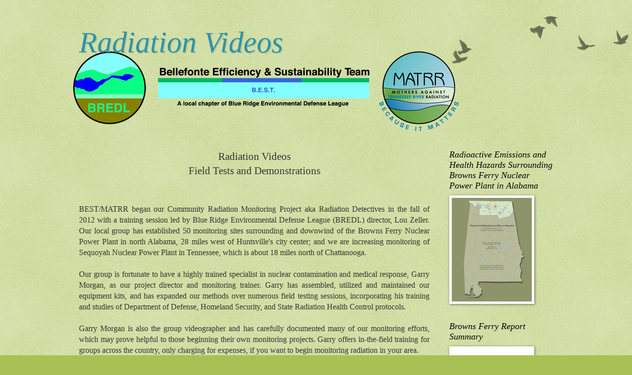

--- FILE ---
content_type: text/html; charset=UTF-8
request_url: https://radiationvideos.blogspot.com/2013/05/field-tests-near-browns-ferry-on-nov-28.html
body_size: 10730
content:
<!DOCTYPE html>
<html class='v2' dir='ltr' lang='en'>
<head>
<link href='https://www.blogger.com/static/v1/widgets/4128112664-css_bundle_v2.css' rel='stylesheet' type='text/css'/>
<meta content='width=1100' name='viewport'/>
<meta content='text/html; charset=UTF-8' http-equiv='Content-Type'/>
<meta content='blogger' name='generator'/>
<link href='https://radiationvideos.blogspot.com/favicon.ico' rel='icon' type='image/x-icon'/>
<link href='http://radiationvideos.blogspot.com/2013/05/field-tests-near-browns-ferry-on-nov-28.html' rel='canonical'/>
<link rel="alternate" type="application/atom+xml" title="Radiation Videos - Atom" href="https://radiationvideos.blogspot.com/feeds/posts/default" />
<link rel="alternate" type="application/rss+xml" title="Radiation Videos - RSS" href="https://radiationvideos.blogspot.com/feeds/posts/default?alt=rss" />
<link rel="service.post" type="application/atom+xml" title="Radiation Videos - Atom" href="https://www.blogger.com/feeds/7274488452285101742/posts/default" />

<link rel="alternate" type="application/atom+xml" title="Radiation Videos - Atom" href="https://radiationvideos.blogspot.com/feeds/4519061089553031873/comments/default" />
<!--Can't find substitution for tag [blog.ieCssRetrofitLinks]-->
<link href='https://i.ytimg.com/vi/npP3er3mkIk/hqdefault.jpg' rel='image_src'/>
<meta content='http://radiationvideos.blogspot.com/2013/05/field-tests-near-browns-ferry-on-nov-28.html' property='og:url'/>
<meta content='Field Tests Near Browns Ferry on Nov 28, 2012 + White Pelicans!' property='og:title'/>
<meta content='        Radiation Monitoring on November 28, 2012, south and southwest of the Browns Ferry Alabama Nuclear Facility on the Tennessee River; ...' property='og:description'/>
<meta content='https://lh3.googleusercontent.com/blogger_img_proxy/AEn0k_t1dH0j5raw_kBbWFpehQNLUFgT3i2_EoLCstrSlpoNZG3Aj9q3eRqLuCE_pmvq68_XrRiCNY_rhwZpyCF2Pe6wSOoYk1dWT7z7z8elHZdnO8PTkQ=w1200-h630-n-k-no-nu' property='og:image'/>
<title>Radiation Videos: Field Tests Near Browns Ferry on Nov 28, 2012 + White Pelicans!</title>
<style id='page-skin-1' type='text/css'><!--
/*
-----------------------------------------------
Blogger Template Style
Name:     Watermark
Designer: Blogger
URL:      www.blogger.com
----------------------------------------------- */
/* Use this with templates/1ktemplate-*.html */
/* Content
----------------------------------------------- */
body {
font: normal normal 16px Verdana, Geneva, sans-serif;
color: #333333;
background: #a9c054 url(//www.blogblog.com/1kt/watermark/body_background_birds.png) repeat scroll top center;
}
html body .content-outer {
min-width: 0;
max-width: 100%;
width: 100%;
}
.content-outer {
font-size: 92%;
}
a:link {
text-decoration:none;
color: #2d93aa;
}
a:visited {
text-decoration:none;
color: #54a9c0;
}
a:hover {
text-decoration:underline;
color: #67c1d5;
}
.body-fauxcolumns .cap-top {
margin-top: 30px;
background: transparent url(https://resources.blogblog.com/blogblog/data/1kt/watermark/body_overlay_birds.png) no-repeat scroll top right;
height: 121px;
}
.content-inner {
padding: 0;
}
/* Header
----------------------------------------------- */
.header-inner .Header .titlewrapper,
.header-inner .Header .descriptionwrapper {
padding-left: 20px;
padding-right: 20px;
}
.Header h1 {
font: italic normal 60px Georgia, Utopia, 'Palatino Linotype', Palatino, serif;
color: #2d93aa;
text-shadow: 2px 2px rgba(0, 0, 0, .1);
}
.Header h1 a {
color: #2d93aa;
}
.Header .description {
font-size: 140%;
color: #999955;
}
/* Tabs
----------------------------------------------- */
.tabs-inner .section {
margin: 0 20px;
}
.tabs-inner .PageList, .tabs-inner .LinkList, .tabs-inner .Labels {
margin-left: -11px;
margin-right: -11px;
background-color: transparent;
border-top: 0 solid #ffffff;
border-bottom: 0 solid #ffffff;
-moz-box-shadow: 0 0 0 rgba(0, 0, 0, .3);
-webkit-box-shadow: 0 0 0 rgba(0, 0, 0, .3);
-goog-ms-box-shadow: 0 0 0 rgba(0, 0, 0, .3);
box-shadow: 0 0 0 rgba(0, 0, 0, .3);
}
.tabs-inner .PageList .widget-content,
.tabs-inner .LinkList .widget-content,
.tabs-inner .Labels .widget-content {
margin: -3px -11px;
background: transparent none  no-repeat scroll right;
}
.tabs-inner .widget ul {
padding: 2px 25px;
max-height: 34px;
background: transparent none no-repeat scroll left;
}
.tabs-inner .widget li {
border: none;
}
.tabs-inner .widget li a {
display: inline-block;
padding: .25em 1em;
font: normal normal 20px Georgia, Utopia, 'Palatino Linotype', Palatino, serif;
color: #2d93aa;
border-right: 1px solid #a9c054;
}
.tabs-inner .widget li:first-child a {
border-left: 1px solid #a9c054;
}
.tabs-inner .widget li.selected a, .tabs-inner .widget li a:hover {
color: #000000;
}
/* Headings
----------------------------------------------- */
h2 {
font: italic normal 18px Georgia, Utopia, 'Palatino Linotype', Palatino, serif;
color: #000000;
margin: 0 0 .5em;
}
h2.date-header {
font: normal normal 16px Arial, Tahoma, Helvetica, FreeSans, sans-serif;
color: transparent;
}
/* Main
----------------------------------------------- */
.main-inner .column-center-inner,
.main-inner .column-left-inner,
.main-inner .column-right-inner {
padding: 0 5px;
}
.main-outer {
margin-top: 0;
background: transparent none no-repeat scroll top left;
}
.main-inner {
padding-top: 30px;
}
.main-cap-top {
position: relative;
}
.main-cap-top .cap-right {
position: absolute;
height: 0;
width: 100%;
bottom: 0;
background: transparent none repeat-x scroll bottom center;
}
.main-cap-top .cap-left {
position: absolute;
height: 245px;
width: 280px;
right: 0;
bottom: 0;
background: transparent none no-repeat scroll bottom left;
}
/* Posts
----------------------------------------------- */
.post-outer {
padding: 15px 20px;
margin: 0 0 25px;
background: #a9c054 url(https://resources.blogblog.com/blogblog/data/1kt/watermark/post_background_birds.png) repeat scroll top left;
_background-image: none;
border: dotted 1px #c3cc99;
-moz-box-shadow: 0 0 0 rgba(0, 0, 0, .1);
-webkit-box-shadow: 0 0 0 rgba(0, 0, 0, .1);
-goog-ms-box-shadow: 0 0 0 rgba(0, 0, 0, .1);
box-shadow: 0 0 0 rgba(0, 0, 0, .1);
}
h3.post-title {
font: normal normal 24px Georgia, Utopia, 'Palatino Linotype', Palatino, serif;
margin: 0;
}
.comments h4 {
font: normal normal 24px Georgia, Utopia, 'Palatino Linotype', Palatino, serif;
margin: 1em 0 0;
}
.post-body {
font-size: 105%;
line-height: 1.5;
position: relative;
}
.post-header {
margin: 0 0 1em;
color: #a9c054;
}
.post-footer {
margin: 10px 0 0;
padding: 10px 0 0;
color: #a9c054;
border-top: dashed 1px #777777;
}
#blog-pager {
font-size: 140%
}
#comments .comment-author {
padding-top: 1.5em;
border-top: dashed 1px #777777;
background-position: 0 1.5em;
}
#comments .comment-author:first-child {
padding-top: 0;
border-top: none;
}
.avatar-image-container {
margin: .2em 0 0;
}
/* Comments
----------------------------------------------- */
.comments .comments-content .icon.blog-author {
background-repeat: no-repeat;
background-image: url([data-uri]);
}
.comments .comments-content .loadmore a {
border-top: 1px solid #777777;
border-bottom: 1px solid #777777;
}
.comments .continue {
border-top: 2px solid #777777;
}
/* Widgets
----------------------------------------------- */
.widget ul, .widget #ArchiveList ul.flat {
padding: 0;
list-style: none;
}
.widget ul li, .widget #ArchiveList ul.flat li {
padding: .35em 0;
text-indent: 0;
border-top: dashed 1px #777777;
}
.widget ul li:first-child, .widget #ArchiveList ul.flat li:first-child {
border-top: none;
}
.widget .post-body ul {
list-style: disc;
}
.widget .post-body ul li {
border: none;
}
.widget .zippy {
color: #777777;
}
.post-body img, .post-body .tr-caption-container, .Profile img, .Image img,
.BlogList .item-thumbnail img {
padding: 5px;
background: #fff;
-moz-box-shadow: 1px 1px 5px rgba(0, 0, 0, .5);
-webkit-box-shadow: 1px 1px 5px rgba(0, 0, 0, .5);
-goog-ms-box-shadow: 1px 1px 5px rgba(0, 0, 0, .5);
box-shadow: 1px 1px 5px rgba(0, 0, 0, .5);
}
.post-body img, .post-body .tr-caption-container {
padding: 8px;
}
.post-body .tr-caption-container {
color: #333333;
}
.post-body .tr-caption-container img {
padding: 0;
background: transparent;
border: none;
-moz-box-shadow: 0 0 0 rgba(0, 0, 0, .1);
-webkit-box-shadow: 0 0 0 rgba(0, 0, 0, .1);
-goog-ms-box-shadow: 0 0 0 rgba(0, 0, 0, .1);
box-shadow: 0 0 0 rgba(0, 0, 0, .1);
}
/* Footer
----------------------------------------------- */
.footer-outer {
color:#333333;
background: #a9c054 url(https://resources.blogblog.com/blogblog/data/1kt/watermark/body_background_navigator.png) repeat scroll top left;
}
.footer-outer a {
color: #ffcc55;
}
.footer-outer a:visited {
color: #dda932;
}
.footer-outer a:hover {
color: #ffdd77;
}
.footer-outer .widget h2 {
color: #e5eebb;
}
/* Mobile
----------------------------------------------- */
body.mobile  {
background-size: 100% auto;
}
.mobile .body-fauxcolumn-outer {
background: transparent none repeat scroll top left;
}
html .mobile .mobile-date-outer {
border-bottom: none;
background: #a9c054 url(https://resources.blogblog.com/blogblog/data/1kt/watermark/post_background_birds.png) repeat scroll top left;
_background-image: none;
margin-bottom: 10px;
}
.mobile .main-inner .date-outer {
padding: 0;
}
.mobile .main-inner .date-header {
margin: 10px;
}
.mobile .main-cap-top {
z-index: -1;
}
.mobile .content-outer {
font-size: 100%;
}
.mobile .post-outer {
padding: 10px;
}
.mobile .main-cap-top .cap-left {
background: transparent none no-repeat scroll bottom left;
}
.mobile .body-fauxcolumns .cap-top {
margin: 0;
}
.mobile-link-button {
background: #a9c054 url(https://resources.blogblog.com/blogblog/data/1kt/watermark/post_background_birds.png) repeat scroll top left;
}
.mobile-link-button a:link, .mobile-link-button a:visited {
color: #2d93aa;
}
.mobile-index-date .date-header {
color: transparent;
}
.mobile-index-contents {
color: #333333;
}
.mobile .tabs-inner .section {
margin: 0;
}
.mobile .tabs-inner .PageList {
margin-left: 0;
margin-right: 0;
}
.mobile .tabs-inner .PageList .widget-content {
margin: 0;
color: #000000;
background: #a9c054 url(https://resources.blogblog.com/blogblog/data/1kt/watermark/post_background_birds.png) repeat scroll top left;
}
.mobile .tabs-inner .PageList .widget-content .pagelist-arrow {
border-left: 1px solid #a9c054;
}

--></style>
<style id='template-skin-1' type='text/css'><!--
body {
min-width: 1000px;
}
.content-outer, .content-fauxcolumn-outer, .region-inner {
min-width: 1000px;
max-width: 1000px;
_width: 1000px;
}
.main-inner .columns {
padding-left: 0px;
padding-right: 250px;
}
.main-inner .fauxcolumn-center-outer {
left: 0px;
right: 250px;
/* IE6 does not respect left and right together */
_width: expression(this.parentNode.offsetWidth -
parseInt("0px") -
parseInt("250px") + 'px');
}
.main-inner .fauxcolumn-left-outer {
width: 0px;
}
.main-inner .fauxcolumn-right-outer {
width: 250px;
}
.main-inner .column-left-outer {
width: 0px;
right: 100%;
margin-left: -0px;
}
.main-inner .column-right-outer {
width: 250px;
margin-right: -250px;
}
#layout {
min-width: 0;
}
#layout .content-outer {
min-width: 0;
width: 800px;
}
#layout .region-inner {
min-width: 0;
width: auto;
}
body#layout div.add_widget {
padding: 8px;
}
body#layout div.add_widget a {
margin-left: 32px;
}
--></style>
<link href='https://www.blogger.com/dyn-css/authorization.css?targetBlogID=7274488452285101742&amp;zx=6f065664-85c6-4e85-be7f-4d4ac73973c2' media='none' onload='if(media!=&#39;all&#39;)media=&#39;all&#39;' rel='stylesheet'/><noscript><link href='https://www.blogger.com/dyn-css/authorization.css?targetBlogID=7274488452285101742&amp;zx=6f065664-85c6-4e85-be7f-4d4ac73973c2' rel='stylesheet'/></noscript>
<meta name='google-adsense-platform-account' content='ca-host-pub-1556223355139109'/>
<meta name='google-adsense-platform-domain' content='blogspot.com'/>

</head>
<body class='loading variant-birds'>
<div class='navbar no-items section' id='navbar' name='Navbar'>
</div>
<div class='body-fauxcolumns'>
<div class='fauxcolumn-outer body-fauxcolumn-outer'>
<div class='cap-top'>
<div class='cap-left'></div>
<div class='cap-right'></div>
</div>
<div class='fauxborder-left'>
<div class='fauxborder-right'></div>
<div class='fauxcolumn-inner'>
</div>
</div>
<div class='cap-bottom'>
<div class='cap-left'></div>
<div class='cap-right'></div>
</div>
</div>
</div>
<div class='content'>
<div class='content-fauxcolumns'>
<div class='fauxcolumn-outer content-fauxcolumn-outer'>
<div class='cap-top'>
<div class='cap-left'></div>
<div class='cap-right'></div>
</div>
<div class='fauxborder-left'>
<div class='fauxborder-right'></div>
<div class='fauxcolumn-inner'>
</div>
</div>
<div class='cap-bottom'>
<div class='cap-left'></div>
<div class='cap-right'></div>
</div>
</div>
</div>
<div class='content-outer'>
<div class='content-cap-top cap-top'>
<div class='cap-left'></div>
<div class='cap-right'></div>
</div>
<div class='fauxborder-left content-fauxborder-left'>
<div class='fauxborder-right content-fauxborder-right'></div>
<div class='content-inner'>
<header>
<div class='header-outer'>
<div class='header-cap-top cap-top'>
<div class='cap-left'></div>
<div class='cap-right'></div>
</div>
<div class='fauxborder-left header-fauxborder-left'>
<div class='fauxborder-right header-fauxborder-right'></div>
<div class='region-inner header-inner'>
<div class='header section' id='header' name='Header'><div class='widget Header' data-version='1' id='Header1'>
<div id='header-inner' style='background-image: url("https://blogger.googleusercontent.com/img/b/R29vZ2xl/AVvXsEijRejwMO0kDFAGw1B8ZWRroneIxOugv2TWlPdD8ynNEhL7vfNFjmW2AFTUsqiBXhQnFd0ffr7FSJGZvRbBpiW5zIF7IqjP_OS6-oDZ08JQx3gzHTIvqAl0WvrCPHrTJdImOS_uTAvkGYi7/s1600/_ThreeLogo_11.12.2012_WithOverheadSpace11by3.38.png"); background-position: left; width: 792px; min-height: 243px; _height: 243px; background-repeat: no-repeat; '>
<div class='titlewrapper' style='background: transparent'>
<h1 class='title' style='background: transparent; border-width: 0px'>
<a href='https://radiationvideos.blogspot.com/'>
Radiation Videos
</a>
</h1>
</div>
<div class='descriptionwrapper'>
<p class='description'><span>
</span></p>
</div>
</div>
</div></div>
</div>
</div>
<div class='header-cap-bottom cap-bottom'>
<div class='cap-left'></div>
<div class='cap-right'></div>
</div>
</div>
</header>
<div class='tabs-outer'>
<div class='tabs-cap-top cap-top'>
<div class='cap-left'></div>
<div class='cap-right'></div>
</div>
<div class='fauxborder-left tabs-fauxborder-left'>
<div class='fauxborder-right tabs-fauxborder-right'></div>
<div class='region-inner tabs-inner'>
<div class='tabs no-items section' id='crosscol' name='Cross-Column'></div>
<div class='tabs no-items section' id='crosscol-overflow' name='Cross-Column 2'></div>
</div>
</div>
<div class='tabs-cap-bottom cap-bottom'>
<div class='cap-left'></div>
<div class='cap-right'></div>
</div>
</div>
<div class='main-outer'>
<div class='main-cap-top cap-top'>
<div class='cap-left'></div>
<div class='cap-right'></div>
</div>
<div class='fauxborder-left main-fauxborder-left'>
<div class='fauxborder-right main-fauxborder-right'></div>
<div class='region-inner main-inner'>
<div class='columns fauxcolumns'>
<div class='fauxcolumn-outer fauxcolumn-center-outer'>
<div class='cap-top'>
<div class='cap-left'></div>
<div class='cap-right'></div>
</div>
<div class='fauxborder-left'>
<div class='fauxborder-right'></div>
<div class='fauxcolumn-inner'>
</div>
</div>
<div class='cap-bottom'>
<div class='cap-left'></div>
<div class='cap-right'></div>
</div>
</div>
<div class='fauxcolumn-outer fauxcolumn-left-outer'>
<div class='cap-top'>
<div class='cap-left'></div>
<div class='cap-right'></div>
</div>
<div class='fauxborder-left'>
<div class='fauxborder-right'></div>
<div class='fauxcolumn-inner'>
</div>
</div>
<div class='cap-bottom'>
<div class='cap-left'></div>
<div class='cap-right'></div>
</div>
</div>
<div class='fauxcolumn-outer fauxcolumn-right-outer'>
<div class='cap-top'>
<div class='cap-left'></div>
<div class='cap-right'></div>
</div>
<div class='fauxborder-left'>
<div class='fauxborder-right'></div>
<div class='fauxcolumn-inner'>
</div>
</div>
<div class='cap-bottom'>
<div class='cap-left'></div>
<div class='cap-right'></div>
</div>
</div>
<!-- corrects IE6 width calculation -->
<div class='columns-inner'>
<div class='column-center-outer'>
<div class='column-center-inner'>
<div class='main section' id='main' name='Main'><div class='widget Text' data-version='1' id='Text2'>
<div class='widget-content'>
<p style="font-family: Didot; font-size: 21px; margin: 0px; text-align: center;">Radiation Videos</p> <p style="font-family: Didot; font-size: 21px; margin: 0px; text-align: center;">Field Tests and Demonstrations</p> <p style="font-family: Didot; font-size: 18px; margin: 0px; min-height: 26px; text-align: center;"><br /></p><p style="font-family: Didot; font-size: 18px; margin: 0px; min-height: 26px; text-align: center;"><br /></p> <p style="font-family: Verdana; font-size: 16px; margin: 0px; text-align: justify;">BEST/MATRR began our Community Radiation Monitoring Project aka Radiation Detectives in the fall of 2012 with a training session led by Blue Ridge Environmental Defense League (BREDL) director, Lou Zeller. Our local group has established 50 monitoring sites surrounding and downwind of the Browns Ferry Nuclear Power Plant in north Alabama, 28 miles west of Huntsville's city center; and we are increasing monitoring of Sequoyah Nuclear Power Plant in Tennessee, which is about 18 miles north of Chattanooga.</p> <p style="font-family: Verdana; font-size: 16px; margin: 0px; min-height: 19px; text-align: justify;"><br /></p> <p style="font-family: Verdana; font-size: 16px; margin: 0px; text-align: justify;">Our group is fortunate to have a highly trained specialist in nuclear contamination and medical response, Garry Morgan, as our project director and monitoring trainer. Garry has assembled, utilized and maintained our equipment kits, and has expanded our methods over numerous field testing sessions, incorporating his training and studies of Department of Defense, Homeland Security, and State Radiation Health Control protocols. </p> <p style="font-family: Verdana; font-size: 16px; margin: 0px; min-height: 19px; text-align: justify;"><br /></p> <p style="font-family: Verdana; font-size: 16px; margin: 0px; text-align: justify;">Garry Morgan is also the group videographer and has carefully documented many of our monitoring efforts, which may prove helpful to those beginning their own monitoring projects.  Garry offers in-the-field training for groups across the country, only charging for expenses, if you want to begin monitoring radiation in your area.</p> <p style="font-family: Verdana; font-size: 16px; margin: 0px; min-height: 19px; text-align: justify;"><br /></p><p></p>
</div>
<div class='clear'></div>
</div><div class='widget Blog' data-version='1' id='Blog1'>
<div class='blog-posts hfeed'>

          <div class="date-outer">
        
<h2 class='date-header'><span>5/8/13</span></h2>

          <div class="date-posts">
        
<div class='post-outer'>
<div class='post hentry uncustomized-post-template' itemprop='blogPost' itemscope='itemscope' itemtype='http://schema.org/BlogPosting'>
<meta content='https://i.ytimg.com/vi/npP3er3mkIk/hqdefault.jpg' itemprop='image_url'/>
<meta content='7274488452285101742' itemprop='blogId'/>
<meta content='4519061089553031873' itemprop='postId'/>
<a name='4519061089553031873'></a>
<h3 class='post-title entry-title' itemprop='name'>
Field Tests Near Browns Ferry on Nov 28, 2012 + White Pelicans!
</h3>
<div class='post-header'>
<div class='post-header-line-1'></div>
</div>
<div class='post-body entry-content' id='post-body-4519061089553031873' itemprop='description articleBody'>
<div class="separator" style="clear: both; text-align: center;">
<iframe allowfullscreen="" frameborder="0" height="315" src="//www.youtube.com/embed/npP3er3mkIk?rel=0" width="420"></iframe></div>
<div style="text-align: center;">
<br /></div>
<br />
<div style="text-align: justify;">
</div>
<div style="color: #333233; font-family: Arial; font-size: 13px;">
Radiation Monitoring on November 28, 2012, south and southwest of the Browns Ferry Alabama Nuclear Facility on the Tennessee River; monitoring included Lawrence, Limestone and Morgan Counties Alabama. The background reading for this trip was 36 CPM (counts per minute). Mild, sunny weather, 6-8 knot wind from the North-Northeast, temperature was 65 degrees F. <br />
<br />
A non-profit video by BREDL/BEST/MATRR demonstrating our monitoring of the communities surrounding the TVA Browns Ferry Nuclear Facility. <br />
<br />
Windows Media Video (WMV) by Gretel Johnston, Charlie Seifried and Garry Morgan for BEST/MATRR; WMV systems license for background music. <br />
<br />
American White Pelicans video: <a href="//youtu.be/OKbm2oTwRcQ"><span style="color: #428bc5; direction: ltr; unicode-bidi: embed;">http://youtu.be/OKbm2oTwRcQ</span></a> One of the small pleasures of our program, observation of wildlife.<br />
<br />
Supporting environmental stewardship and open government. For more information about BREDL/BEST/MATRR go to <a href="http://www.matrr.org/"><span style="color: #428bc5; direction: ltr; unicode-bidi: embed;">http://www.matrr.org</span></a></div>
<div style='clear: both;'></div>
</div>
<div class='post-footer'>
<div class='post-footer-line post-footer-line-1'>
<span class='post-author vcard'>
Posted by
<span class='fn' itemprop='author' itemscope='itemscope' itemtype='http://schema.org/Person'>
<span itemprop='name'>MATRR.org Events</span>
</span>
</span>
<span class='post-timestamp'>
at
<meta content='http://radiationvideos.blogspot.com/2013/05/field-tests-near-browns-ferry-on-nov-28.html' itemprop='url'/>
<a class='timestamp-link' href='https://radiationvideos.blogspot.com/2013/05/field-tests-near-browns-ferry-on-nov-28.html' rel='bookmark' title='permanent link'><abbr class='published' itemprop='datePublished' title='2013-05-08T18:24:00-07:00'>6:24&#8239;PM</abbr></a>
</span>
<span class='post-comment-link'>
</span>
<span class='post-icons'>
<span class='item-control blog-admin pid-73120284'>
<a href='https://www.blogger.com/post-edit.g?blogID=7274488452285101742&postID=4519061089553031873&from=pencil' title='Edit Post'>
<img alt='' class='icon-action' height='18' src='https://resources.blogblog.com/img/icon18_edit_allbkg.gif' width='18'/>
</a>
</span>
</span>
<div class='post-share-buttons goog-inline-block'>
<a class='goog-inline-block share-button sb-email' href='https://www.blogger.com/share-post.g?blogID=7274488452285101742&postID=4519061089553031873&target=email' target='_blank' title='Email This'><span class='share-button-link-text'>Email This</span></a><a class='goog-inline-block share-button sb-blog' href='https://www.blogger.com/share-post.g?blogID=7274488452285101742&postID=4519061089553031873&target=blog' onclick='window.open(this.href, "_blank", "height=270,width=475"); return false;' target='_blank' title='BlogThis!'><span class='share-button-link-text'>BlogThis!</span></a><a class='goog-inline-block share-button sb-twitter' href='https://www.blogger.com/share-post.g?blogID=7274488452285101742&postID=4519061089553031873&target=twitter' target='_blank' title='Share to X'><span class='share-button-link-text'>Share to X</span></a><a class='goog-inline-block share-button sb-facebook' href='https://www.blogger.com/share-post.g?blogID=7274488452285101742&postID=4519061089553031873&target=facebook' onclick='window.open(this.href, "_blank", "height=430,width=640"); return false;' target='_blank' title='Share to Facebook'><span class='share-button-link-text'>Share to Facebook</span></a><a class='goog-inline-block share-button sb-pinterest' href='https://www.blogger.com/share-post.g?blogID=7274488452285101742&postID=4519061089553031873&target=pinterest' target='_blank' title='Share to Pinterest'><span class='share-button-link-text'>Share to Pinterest</span></a>
</div>
</div>
<div class='post-footer-line post-footer-line-2'>
<span class='post-labels'>
</span>
</div>
<div class='post-footer-line post-footer-line-3'>
<span class='post-location'>
</span>
</div>
</div>
</div>
<div class='comments' id='comments'>
<a name='comments'></a>
</div>
</div>

        </div></div>
      
</div>
<div class='blog-pager' id='blog-pager'>
<span id='blog-pager-newer-link'>
<a class='blog-pager-newer-link' href='https://radiationvideos.blogspot.com/2013/05/hot-rain-again-on-dec-10-2012.html' id='Blog1_blog-pager-newer-link' title='Newer Post'>Newer Post</a>
</span>
<span id='blog-pager-older-link'>
<a class='blog-pager-older-link' href='https://radiationvideos.blogspot.com/2013/05/hot-rain-event-70-miles-downwind-of.html' id='Blog1_blog-pager-older-link' title='Older Post'>Older Post</a>
</span>
<a class='home-link' href='https://radiationvideos.blogspot.com/'>Home</a>
</div>
<div class='clear'></div>
<div class='post-feeds'>
</div>
</div></div>
</div>
</div>
<div class='column-left-outer'>
<div class='column-left-inner'>
<aside>
</aside>
</div>
</div>
<div class='column-right-outer'>
<div class='column-right-inner'>
<aside>
<div class='sidebar section' id='sidebar-right-1'><div class='widget Image' data-version='1' id='Image1'>
<h2>Radioactive Emissions and Health Hazards Surrounding Browns Ferry Nuclear Power Plant in Alabama</h2>
<div class='widget-content'>
<a href='http://best-matrr.org/pdfs/AL_BFN_Report_2013-final-dig2.pdf'>
<img alt='Radioactive Emissions and Health Hazards Surrounding Browns Ferry Nuclear Power Plant in Alabama' height='210' id='Image1_img' src='https://blogger.googleusercontent.com/img/b/R29vZ2xl/AVvXsEiaccR8hc8CTRBnBXMxnjJhX4NrYGnNzrAdKDVcVEnqWr-YzZsb8d4YV744wIscTCic794GnL4feHSzBQlI23OKKsAIzQ4C8FqsFfCFgCdcbe41B7v_oWEdUQhmi8zu79-phxbveFYpeAqY/s1600/BFN+Cover+200px.jpg' width='162'/>
</a>
<br/>
</div>
<div class='clear'></div>
</div><div class='widget Image' data-version='1' id='Image2'>
<h2>Browns Ferry Report Summary</h2>
<div class='widget-content'>
<a href='http://best-matrr.org/BFN_Report_Summary.pdf'>
<img alt='Browns Ferry Report Summary' height='210' id='Image2_img' src='https://blogger.googleusercontent.com/img/b/R29vZ2xl/AVvXsEghOcAQbWSQX_NQPV34Ulmmwp4q8qX-u3t7g2WSa9UmHzEBJCP_VGqAlrldrzIFnRTFUSENM1HWq0EpfXv5Fq8Zd9VhR2LdntFQHHfPd6_GCvfu9kxpB6Kxrp9QSmy9gF2bX6zXkY8ZePCX/s210/BFN_Report_Summary-2.5.png' width='162'/>
</a>
<br/>
</div>
<div class='clear'></div>
</div><div class='widget Text' data-version='1' id='Text3'>
<div class='widget-content'>
<p style="margin: 0px; text-align: center; font-size: 13px; font-family: Tahoma; min-height: 16px; "><br/></p> <p style="margin: 0px; text-align: center; font-size: 13px; font-family: Tahoma; min-height: 16px; "><br/></p> <p style="margin: 0px; text-align: center; font-size: 11px; font-family: Georgia; min-height: 12px; "><b><i></i></b><br/></p> <p style="margin: 0px; text-align: center; font-family: Georgia; color: rgb(119, 113, 38); "><a href="http://bestmatrr.blogspot.com/"><b><i>HOME</i></b></a></p> <p style="margin: 0px; text-align: center; font-family: Georgia; color: rgb(119, 113, 38); min-height: 19px; "><b><i></i></b><br/></p> <p style="margin: 0px; text-align: center; font-family: Georgia; color: rgb(119, 113, 38); "><a href="http://aboutmatrr.blogspot.com/"><b><i>ABOUT US</i></b></a></p> <p style="margin: 0px; text-align: center; font-family: Georgia; color: rgb(119, 113, 38); min-height: 19px; "><b><i></i></b><br/></p> <p style="margin: 0px; text-align: center; font-family: Georgia; color: rgb(119, 113, 38); "><a href="http://bestmatrrdangers.blogspot.com/"><b><i>DANGER RISKS</i></b></a></p> <p style="margin: 0px; text-align: center; font-family: Georgia; color: rgb(119, 113, 38); min-height: 19px; "><b><i></i></b><br/></p> <p style="margin: 0px; text-align: center; font-family: Georgia; color: rgb(119, 113, 38); "><a href="http://bestmatrrmoneysink.blogspot.com/"><b><i>MONEY $SINKHOLE</i></b></a></p> <p style="margin: 0px; text-align: center; font-family: Georgia; color: rgb(119, 113, 38); min-height: 19px; "><b><i></i></b><br/></p> <p style="margin: 0px; text-align: center; font-family: Georgia; color: rgb(119, 113, 38); "><a href="http://radioactivepoison.blogspot.com/"><b><i>RADIOACTIVE POISONS</i></b></a></p> <p style="margin: 0px; text-align: center; font-family: Georgia; color: rgb(119, 113, 38); min-height: 19px; "><b><i></i></b><br/></p> <p style="margin: 0px; text-align: center; font-family: Georgia; color: rgb(119, 113, 38); "><a href="http://radiationmonitors.blogspot.com"><b><i>RADIATION MONITORING</i></b></a></p> <p style="margin: 0px; text-align: center; font-family: Georgia; color: rgb(119, 113, 38); min-height: 19px; "><b><i></i></b><br/></p> <p style="margin: 0px; text-align: center; font-family: Georgia; color: rgb(119, 113, 38); "><a href="http://matrrnews.blogspot.com/"><b><i>NUCLEAR DISASTERS</i></b></a></p> <p style="margin: 0px; text-align: center; font-family: Georgia; color: rgb(119, 113, 38); min-height: 19px; "><b><i></i></b><br/></p> <p style="margin: 0px; text-align: center; font-family: Georgia; color: rgb(119, 113, 38); "><a href="http://nuclearvalley.blogspot.com/"><b><i>NUCLEAR VALLEY</i></b></a></p> <p style="margin: 0px; text-align: center; font-family: Georgia; color: rgb(119, 113, 38); min-height: 19px; "><b><i></i></b><br/></p> <p style="margin: 0px; text-align: center; font-family: Georgia; color: rgb(119, 113, 38); "><a href="http://bestcleanenergy.blogspot.com/"><b><i>CLEAN ENERGY</i></b></a></p> <p style="margin: 0px; text-align: center; font-family: Georgia; color: rgb(119, 113, 38); min-height: 19px; "><b><i></i></b><br/></p> <p style="margin: 0px; text-align: center; font-family: Georgia; color: rgb(119, 113, 38); "><a href="http://bestmatrrevents.blogspot.com/"><b><i>EVENTS &amp; ART</i></b></a></p> <p style="margin: 0px; text-align: center; font-family: Georgia; color: rgb(119, 113, 38); min-height: 19px; "><b><i></i></b><br/></p> <p style="margin: 0px; text-align: center; font-family: Georgia; color: rgb(119, 113, 38); "><a href="http://donatejoinbestbredl.blogspot.com/"><b><i>DONATE</i></b></a></p> <p style="margin: 0px; text-align: center; font-family: Georgia; color: rgb(0, 120, 158); min-height: 19px; "><b><i></i></b><br/></p> <p style="margin: 0px; text-align: center; font-size: 18px; font-family: Didot; color: rgb(60, 53, 221); min-height: 22px; "><b></b><br/></p> <p style="margin: 0px; text-align: center; font-size: 18px; font-family: Didot; color: rgb(60, 53, 221); min-height: 22px; "><b></b><br/></p> <p style="margin: 0px; text-align: center; font-size: 18px; font-family: Didot; color: rgb(102, 103, 1); "><b>Sign Letters</b></p> <p style="margin: 0px; text-align: center; font-size: 18px; font-family: Didot; color: rgb(102, 103, 1); "><b>to the</b></p> <p style="margin: 0px; text-align: center; font-size: 18px; font-family: Didot; color: rgb(102, 103, 1); "><a href="http://best-matrr.org/NRC.html"><b>NRC</b></a><span style="color: #3c35dd"><b> </b></span><b>and the </b><a href="http://best-matrr.org/TVA.html"><b>TVA</b></a></p> <p style="margin: 0px; text-align: center; font-size: 18px; font-family: Didot; color: rgb(102, 103, 1); min-height: 22px; "><b></b><br/></p> <p style="margin: 0px; text-align: center; font-size: 13px; font-family: Tahoma; min-height: 16px; "><br/></p> <p style="margin: 0px; font-size: 13px; font-family: Tahoma; min-height: 16px; "><br/></p>
</div>
<div class='clear'></div>
</div><div class='widget Text' data-version='1' id='Text4'>
<div class='widget-content'>
<div><br /></div><div><br /></div><div><br /></div><div><br /></div><div><br /></div><div><br /></div><div><br /></div><div><br /></div><div><br /></div><div><br /></div><div><br /></div><div><br /></div><div><br /></div><div><br /></div><div><br /></div><div><br /></div><div><br /></div><div><br /></div><div><br /></div><div><br /></div><div><br /></div><div><br /></div><div><br /></div><div><br /></div><div><br /></div><div><br /></div><div><br /></div><div><br /></div><div><br /></div><div><br /></div><div><br /></div><div><br /></div><div><br /></div><div><br /></div><div><br /></div><div><br /></div><div><br /></div><div><br /></div><div><br /></div><div><br /></div><div><br /></div><div><br /></div><div><br /></div><div><br /></div><div><br /></div><div><br /></div><div><br /></div><div><br /></div><div><br /></div><div><br /></div><div><br /></div><div><br /></div><div><br /></div><div><br /></div><div><br /></div><div><br /></div><div><br /></div><div><br /></div><div><br /></div><div><br /></div><div><br /></div><div><br /></div><div><br /></div><div><br /></div><div><br /></div><div><br /></div><div><br /></div><div><br /></div><div><br /></div><div><br /></div><div><br /></div><div><br /></div><div><br /></div><div><br /></div><div><br /></div><div><br /></div><div><br /></div><div><br /></div><div><br /></div><div><br /></div><div><br /></div><div><br /></div><div><br /></div><div><br /></div><div><br /></div><div><br /></div><div><br /></div><div><br /></div><div><br /></div><div><br /></div><div><br /></div><div><br /></div><div><br /></div><div><br /></div><div><br /></div><div><br /></div><div><br /></div>
</div>
<div class='clear'></div>
</div><div class='widget BlogArchive' data-version='1' id='BlogArchive1'>
<h2>Blog Archive</h2>
<div class='widget-content'>
<div id='ArchiveList'>
<div id='BlogArchive1_ArchiveList'>
<ul class='hierarchy'>
<li class='archivedate collapsed'>
<a class='toggle' href='javascript:void(0)'>
<span class='zippy'>

        &#9658;&#160;
      
</span>
</a>
<a class='post-count-link' href='https://radiationvideos.blogspot.com/2014/'>
2014
</a>
<span class='post-count' dir='ltr'>(8)</span>
<ul class='hierarchy'>
<li class='archivedate collapsed'>
<a class='toggle' href='javascript:void(0)'>
<span class='zippy'>

        &#9658;&#160;
      
</span>
</a>
<a class='post-count-link' href='https://radiationvideos.blogspot.com/2014/06/'>
June
</a>
<span class='post-count' dir='ltr'>(8)</span>
</li>
</ul>
</li>
</ul>
<ul class='hierarchy'>
<li class='archivedate expanded'>
<a class='toggle' href='javascript:void(0)'>
<span class='zippy toggle-open'>

        &#9660;&#160;
      
</span>
</a>
<a class='post-count-link' href='https://radiationvideos.blogspot.com/2013/'>
2013
</a>
<span class='post-count' dir='ltr'>(13)</span>
<ul class='hierarchy'>
<li class='archivedate collapsed'>
<a class='toggle' href='javascript:void(0)'>
<span class='zippy'>

        &#9658;&#160;
      
</span>
</a>
<a class='post-count-link' href='https://radiationvideos.blogspot.com/2013/06/'>
June
</a>
<span class='post-count' dir='ltr'>(1)</span>
</li>
</ul>
<ul class='hierarchy'>
<li class='archivedate expanded'>
<a class='toggle' href='javascript:void(0)'>
<span class='zippy toggle-open'>

        &#9660;&#160;
      
</span>
</a>
<a class='post-count-link' href='https://radiationvideos.blogspot.com/2013/05/'>
May
</a>
<span class='post-count' dir='ltr'>(12)</span>
<ul class='posts'>
<li><a href='https://radiationvideos.blogspot.com/2013/05/radiation-monitoring-in-scottsboro-al.html'>Radiation Monitoring in Scottsboro, AL on Mar 23, ...</a></li>
<li><a href='https://radiationvideos.blogspot.com/2013/05/radiation-monitoring-and-demonstration.html'>Radiation Monitoring and Demonstration Across the ...</a></li>
<li><a href='https://radiationvideos.blogspot.com/2013/05/another-radioactive-rainout-event-with.html'>Another Radioactive Rainout Event with Beta &amp; Gamm...</a></li>
<li><a href='https://radiationvideos.blogspot.com/2013/05/hot-rain-again-on-dec-10-2012.html'>&#39;Hot Rain&#39; Again on Dec 10, 2012</a></li>
<li><a href='https://radiationvideos.blogspot.com/2013/05/field-tests-near-browns-ferry-on-nov-28.html'>Field Tests Near Browns Ferry on Nov 28, 2012 + Wh...</a></li>
<li><a href='https://radiationvideos.blogspot.com/2013/05/hot-rain-event-70-miles-downwind-of.html'>&#39;HOT RAIN&#39; Event 70 MILES DOWNWIND of Browns Ferry...</a></li>
<li><a href='https://radiationvideos.blogspot.com/2013/05/field-monitoring-browns-ferry-nov-9-2012.html'>Field Monitoring Browns Ferry - Nov 9, 2012</a></li>
<li><a href='https://radiationvideos.blogspot.com/2013/05/field-monitoring-areas-surrounding.html'>Field Monitoring Areas Surrounding Browns Ferry - ...</a></li>
<li><a href='https://radiationvideos.blogspot.com/2013/05/gathering-and-testing-soy-bean-samples.html'>Gathering and Testing Soy Bean Samples &#8211; Oct 19-25...</a></li>
<li><a href='https://radiationvideos.blogspot.com/2013/05/field-monitoring-of-browns-ferry-on.html'>Field Test Monitoring on Tennessee River &#8211; Oct. 17...</a></li>
<li><a href='https://radiationvideos.blogspot.com/2013/05/field-test-monitoring-near-browns-ferry.html'>Field Test Monitoring Near Browns Ferry &#8211; Oct. 13,...</a></li>
<li><a href='https://radiationvideos.blogspot.com/2013/05/radiation-detectives-training-session.html'>&#39;Radiation Detectives&#39; Training Session &#8211; Oct. 6, ...</a></li>
</ul>
</li>
</ul>
</li>
</ul>
</div>
</div>
<div class='clear'></div>
</div>
</div></div>
</aside>
</div>
</div>
</div>
<div style='clear: both'></div>
<!-- columns -->
</div>
<!-- main -->
</div>
</div>
<div class='main-cap-bottom cap-bottom'>
<div class='cap-left'></div>
<div class='cap-right'></div>
</div>
</div>
<footer>
<div class='footer-outer'>
<div class='footer-cap-top cap-top'>
<div class='cap-left'></div>
<div class='cap-right'></div>
</div>
<div class='fauxborder-left footer-fauxborder-left'>
<div class='fauxborder-right footer-fauxborder-right'></div>
<div class='region-inner footer-inner'>
<div class='foot no-items section' id='footer-1'></div>
<table border='0' cellpadding='0' cellspacing='0' class='section-columns columns-2'>
<tbody>
<tr>
<td class='first columns-cell'>
<div class='foot no-items section' id='footer-2-1'></div>
</td>
<td class='columns-cell'>
<div class='foot section' id='footer-2-2'><div class='widget Text' data-version='1' id='Text1'>
<div class='widget-content'>
<p style="margin: 0px; text-align: right; font-size: 9px; font-family: Helvetica; ">Copyright &#169; 2010-2013 BEST/MATRR</p> <p style="margin: 0px; text-align: right; font-size: 9px; font-family: Helvetica; ">You are encouraged to copy our written material,</p> <p style="margin: 0px; text-align: right; font-size: 9px; font-family: Helvetica; ">but please credit all referenced sources.</p> <p style="margin: 0px; text-align: right; font-size: 9px; font-family: Helvetica; ">All rights reserved.</p>
</div>
<div class='clear'></div>
</div></div>
</td>
</tr>
</tbody>
</table>
<!-- outside of the include in order to lock Attribution widget -->
<div class='foot section' id='footer-3' name='Footer'><div class='widget Attribution' data-version='1' id='Attribution1'>
<div class='widget-content' style='text-align: center;'>
Free non-commercial use with credits. Copyright &#169;2010-2013 BEST/MATRR. Watermark theme. Powered by <a href='https://www.blogger.com' target='_blank'>Blogger</a>.
</div>
<div class='clear'></div>
</div></div>
</div>
</div>
<div class='footer-cap-bottom cap-bottom'>
<div class='cap-left'></div>
<div class='cap-right'></div>
</div>
</div>
</footer>
<!-- content -->
</div>
</div>
<div class='content-cap-bottom cap-bottom'>
<div class='cap-left'></div>
<div class='cap-right'></div>
</div>
</div>
</div>
<script type='text/javascript'>
    window.setTimeout(function() {
        document.body.className = document.body.className.replace('loading', '');
      }, 10);
  </script>

<script type="text/javascript" src="https://www.blogger.com/static/v1/widgets/1166699449-widgets.js"></script>
<script type='text/javascript'>
window['__wavt'] = 'AOuZoY6MVYfoYr2QVNYCKRs9GNNcTZnU7w:1764658986085';_WidgetManager._Init('//www.blogger.com/rearrange?blogID\x3d7274488452285101742','//radiationvideos.blogspot.com/2013/05/field-tests-near-browns-ferry-on-nov-28.html','7274488452285101742');
_WidgetManager._SetDataContext([{'name': 'blog', 'data': {'blogId': '7274488452285101742', 'title': 'Radiation Videos', 'url': 'https://radiationvideos.blogspot.com/2013/05/field-tests-near-browns-ferry-on-nov-28.html', 'canonicalUrl': 'http://radiationvideos.blogspot.com/2013/05/field-tests-near-browns-ferry-on-nov-28.html', 'homepageUrl': 'https://radiationvideos.blogspot.com/', 'searchUrl': 'https://radiationvideos.blogspot.com/search', 'canonicalHomepageUrl': 'http://radiationvideos.blogspot.com/', 'blogspotFaviconUrl': 'https://radiationvideos.blogspot.com/favicon.ico', 'bloggerUrl': 'https://www.blogger.com', 'hasCustomDomain': false, 'httpsEnabled': true, 'enabledCommentProfileImages': true, 'gPlusViewType': 'FILTERED_POSTMOD', 'adultContent': false, 'analyticsAccountNumber': '', 'encoding': 'UTF-8', 'locale': 'en', 'localeUnderscoreDelimited': 'en', 'languageDirection': 'ltr', 'isPrivate': false, 'isMobile': false, 'isMobileRequest': false, 'mobileClass': '', 'isPrivateBlog': false, 'isDynamicViewsAvailable': true, 'feedLinks': '\x3clink rel\x3d\x22alternate\x22 type\x3d\x22application/atom+xml\x22 title\x3d\x22Radiation Videos - Atom\x22 href\x3d\x22https://radiationvideos.blogspot.com/feeds/posts/default\x22 /\x3e\n\x3clink rel\x3d\x22alternate\x22 type\x3d\x22application/rss+xml\x22 title\x3d\x22Radiation Videos - RSS\x22 href\x3d\x22https://radiationvideos.blogspot.com/feeds/posts/default?alt\x3drss\x22 /\x3e\n\x3clink rel\x3d\x22service.post\x22 type\x3d\x22application/atom+xml\x22 title\x3d\x22Radiation Videos - Atom\x22 href\x3d\x22https://www.blogger.com/feeds/7274488452285101742/posts/default\x22 /\x3e\n\n\x3clink rel\x3d\x22alternate\x22 type\x3d\x22application/atom+xml\x22 title\x3d\x22Radiation Videos - Atom\x22 href\x3d\x22https://radiationvideos.blogspot.com/feeds/4519061089553031873/comments/default\x22 /\x3e\n', 'meTag': '', 'adsenseHostId': 'ca-host-pub-1556223355139109', 'adsenseHasAds': false, 'adsenseAutoAds': false, 'boqCommentIframeForm': true, 'loginRedirectParam': '', 'view': '', 'dynamicViewsCommentsSrc': '//www.blogblog.com/dynamicviews/4224c15c4e7c9321/js/comments.js', 'dynamicViewsScriptSrc': '//www.blogblog.com/dynamicviews/9121a32015d12622', 'plusOneApiSrc': 'https://apis.google.com/js/platform.js', 'disableGComments': true, 'interstitialAccepted': false, 'sharing': {'platforms': [{'name': 'Get link', 'key': 'link', 'shareMessage': 'Get link', 'target': ''}, {'name': 'Facebook', 'key': 'facebook', 'shareMessage': 'Share to Facebook', 'target': 'facebook'}, {'name': 'BlogThis!', 'key': 'blogThis', 'shareMessage': 'BlogThis!', 'target': 'blog'}, {'name': 'X', 'key': 'twitter', 'shareMessage': 'Share to X', 'target': 'twitter'}, {'name': 'Pinterest', 'key': 'pinterest', 'shareMessage': 'Share to Pinterest', 'target': 'pinterest'}, {'name': 'Email', 'key': 'email', 'shareMessage': 'Email', 'target': 'email'}], 'disableGooglePlus': true, 'googlePlusShareButtonWidth': 0, 'googlePlusBootstrap': '\x3cscript type\x3d\x22text/javascript\x22\x3ewindow.___gcfg \x3d {\x27lang\x27: \x27en\x27};\x3c/script\x3e'}, 'hasCustomJumpLinkMessage': false, 'jumpLinkMessage': 'Read more', 'pageType': 'item', 'postId': '4519061089553031873', 'postImageThumbnailUrl': 'https://i.ytimg.com/vi/npP3er3mkIk/default.jpg', 'postImageUrl': 'https://i.ytimg.com/vi/npP3er3mkIk/hqdefault.jpg', 'pageName': 'Field Tests Near Browns Ferry on Nov 28, 2012 + White Pelicans!', 'pageTitle': 'Radiation Videos: Field Tests Near Browns Ferry on Nov 28, 2012 + White Pelicans!'}}, {'name': 'features', 'data': {}}, {'name': 'messages', 'data': {'edit': 'Edit', 'linkCopiedToClipboard': 'Link copied to clipboard!', 'ok': 'Ok', 'postLink': 'Post Link'}}, {'name': 'template', 'data': {'name': 'Watermark', 'localizedName': 'Watermark', 'isResponsive': false, 'isAlternateRendering': false, 'isCustom': false, 'variant': 'birds', 'variantId': 'birds'}}, {'name': 'view', 'data': {'classic': {'name': 'classic', 'url': '?view\x3dclassic'}, 'flipcard': {'name': 'flipcard', 'url': '?view\x3dflipcard'}, 'magazine': {'name': 'magazine', 'url': '?view\x3dmagazine'}, 'mosaic': {'name': 'mosaic', 'url': '?view\x3dmosaic'}, 'sidebar': {'name': 'sidebar', 'url': '?view\x3dsidebar'}, 'snapshot': {'name': 'snapshot', 'url': '?view\x3dsnapshot'}, 'timeslide': {'name': 'timeslide', 'url': '?view\x3dtimeslide'}, 'isMobile': false, 'title': 'Field Tests Near Browns Ferry on Nov 28, 2012 + White Pelicans!', 'description': '        Radiation Monitoring on November 28, 2012, south and southwest of the Browns Ferry Alabama Nuclear Facility on the Tennessee River; ...', 'featuredImage': 'https://lh3.googleusercontent.com/blogger_img_proxy/AEn0k_t1dH0j5raw_kBbWFpehQNLUFgT3i2_EoLCstrSlpoNZG3Aj9q3eRqLuCE_pmvq68_XrRiCNY_rhwZpyCF2Pe6wSOoYk1dWT7z7z8elHZdnO8PTkQ', 'url': 'https://radiationvideos.blogspot.com/2013/05/field-tests-near-browns-ferry-on-nov-28.html', 'type': 'item', 'isSingleItem': true, 'isMultipleItems': false, 'isError': false, 'isPage': false, 'isPost': true, 'isHomepage': false, 'isArchive': false, 'isLabelSearch': false, 'postId': 4519061089553031873}}]);
_WidgetManager._RegisterWidget('_HeaderView', new _WidgetInfo('Header1', 'header', document.getElementById('Header1'), {}, 'displayModeFull'));
_WidgetManager._RegisterWidget('_TextView', new _WidgetInfo('Text2', 'main', document.getElementById('Text2'), {}, 'displayModeFull'));
_WidgetManager._RegisterWidget('_BlogView', new _WidgetInfo('Blog1', 'main', document.getElementById('Blog1'), {'cmtInteractionsEnabled': false, 'lightboxEnabled': true, 'lightboxModuleUrl': 'https://www.blogger.com/static/v1/jsbin/4025936534-lbx.js', 'lightboxCssUrl': 'https://www.blogger.com/static/v1/v-css/828616780-lightbox_bundle.css'}, 'displayModeFull'));
_WidgetManager._RegisterWidget('_ImageView', new _WidgetInfo('Image1', 'sidebar-right-1', document.getElementById('Image1'), {'resize': true}, 'displayModeFull'));
_WidgetManager._RegisterWidget('_ImageView', new _WidgetInfo('Image2', 'sidebar-right-1', document.getElementById('Image2'), {'resize': true}, 'displayModeFull'));
_WidgetManager._RegisterWidget('_TextView', new _WidgetInfo('Text3', 'sidebar-right-1', document.getElementById('Text3'), {}, 'displayModeFull'));
_WidgetManager._RegisterWidget('_TextView', new _WidgetInfo('Text4', 'sidebar-right-1', document.getElementById('Text4'), {}, 'displayModeFull'));
_WidgetManager._RegisterWidget('_BlogArchiveView', new _WidgetInfo('BlogArchive1', 'sidebar-right-1', document.getElementById('BlogArchive1'), {'languageDirection': 'ltr', 'loadingMessage': 'Loading\x26hellip;'}, 'displayModeFull'));
_WidgetManager._RegisterWidget('_TextView', new _WidgetInfo('Text1', 'footer-2-2', document.getElementById('Text1'), {}, 'displayModeFull'));
_WidgetManager._RegisterWidget('_AttributionView', new _WidgetInfo('Attribution1', 'footer-3', document.getElementById('Attribution1'), {}, 'displayModeFull'));
</script>
</body>
</html>